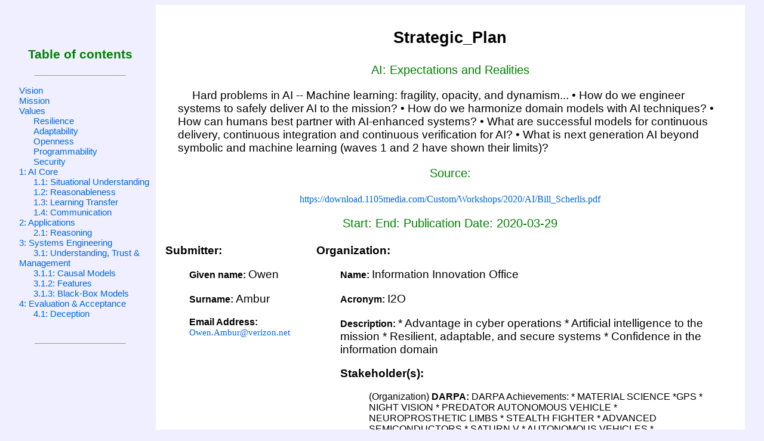

--- FILE ---
content_type: application/xml
request_url: https://stratml.us/carmel/iso/AIER2wStyle.xml
body_size: 2546
content:
<?xml version="1.0" encoding="UTF-8"?>
<?xml-stylesheet type="text/xsl" href="part2stratml.xsl"?>
<PerformancePlanOrReport xmlns="urn:ISO:std:iso:17469:tech:xsd:PerformancePlanOrReport" xmlns:xsi="http://www.w3.org/2001/XMLSchema-instance"

 xsi:schemaLocation="urn:ISO:std:iso:17469:tech:xsd:PerformancePlanOrReport http://stratml.us/references/PerformancePlanOrReport20160216.xsd" Type="Strategic_Plan"><Name>AI: Expectations and Realities</Name><Description/><OtherInformation>Hard problems in AI -- Machine learning: fragility, opacity, and dynamism...
• How do we engineer systems to safely deliver AI to the mission?
• How do we harmonize domain models with AI techniques?
• How can humans best partner with AI-enhanced systems?
• What are successful models for continuous delivery, continuous integration and continuous verification for AI?
• What is next generation AI beyond symbolic and machine learning (waves 1 and 2 have shown their limits)?</OtherInformation><StrategicPlanCore><Organization><Name>Information Innovation Office</Name><Acronym>I2O</Acronym><Identifier>_64fb56b0-7235-11ea-870b-c6940183ea00</Identifier><Description>* Advantage in cyber operations
* Artificial intelligence to the mission
* Resilient, adaptable, and secure systems
* Confidence in the information domain</Description><Stakeholder StakeholderTypeType="Organization"><Name>DARPA</Name><Description>DARPA Achievements:
* MATERIAL SCIENCE
*GPS
* NIGHT VISION
* PREDATOR AUTONOMOUS VEHICLE
* NEUROPROSTHETIC LIMBS
* STEALTH FIGHTER
* ADVANCED SEMICONDUCTORS
* SATURN V
* AUTONOMOUS VEHICLES
* PERSONALIZED ASSISTANT THAT LEARNS</Description></Stakeholder><Stakeholder StakeholderTypeType="Person"><Name>Dr. William Scherlis</Name><Description>Director, Information Innovation Office</Description></Stakeholder><Stakeholder StakeholderTypeType="Generic_Group"><Name>I2O Programs</Name><Description/></Stakeholder><Stakeholder StakeholderTypeType="Organization"><Name>Communicating with Computers (CwC) Program</Name><Description/></Stakeholder><Stakeholder StakeholderTypeType="Organization"><Name>Computers and Humans Exploring Software Security (CHESS) Program</Name><Description/></Stakeholder><Stakeholder StakeholderTypeType="Organization"><Name>Explainable AI (XAI) Program</Name><Description/></Stakeholder><Stakeholder StakeholderTypeType="Organization"><Name>Learning with Less Labeling (LwLL) Program</Name><Description/></Stakeholder><Stakeholder StakeholderTypeType="Organization"><Name>Machine Common Sense (MCS) Program</Name><Description/></Stakeholder><Stakeholder StakeholderTypeType="Organization"><Name>Synergistic Discovery and Design (SD2) Program</Name><Description/></Stakeholder></Organization><Vision><Description>3G AI</Description><Identifier>_64fb58cc-7235-11ea-870b-c6940183ea00</Identifier></Vision><Mission><Description>To solve hard problems in AI</Description><Identifier>_64fb5976-7235-11ea-870b-c6940183ea00</Identifier></Mission><Value><Name>Resilience</Name><Description>Resilient, adaptable, and secure systems</Description></Value><Value><Name>Adaptability</Name><Description/></Value><Value><Name>Openness</Name><Description>Open – Hardware/software decoupling</Description></Value><Value><Name>Programmability</Name><Description>Programmable – Configure to the mission</Description></Value><Value><Name>Security</Name><Description>Secure – Trust and security</Description></Value><Goal><Name>AI Core</Name><Description>Develop core AI</Description><Identifier>_64fb5a48-7235-11ea-870b-c6940183ea00</Identifier><SequenceIndicator>1</SequenceIndicator><Stakeholder StakeholderTypeType="Organization"><Name>Machine Common Sense (MCS) Program</Name><Description/></Stakeholder><OtherInformation>Context: Specialized cognitive building blocks: perception, reasoning, action.
Approach:
• Hybrids methods
• Machine learning + game theory + optimization
• Machine learning + explicit reasoning
• Infrastructure: Computing and data handling
• Looking ahead: Self adaptation – learning to learn ^
Frame specialized AI using common sense reasoning.</OtherInformation><Objective><Name>Situational Understanding</Name><Description>Enable AI applications to understand new situations</Description><Identifier>_64fb5ad4-7235-11ea-870b-c6940183ea00</Identifier><SequenceIndicator>1.1</SequenceIndicator><Stakeholder><Name/><Description/></Stakeholder><OtherInformation/></Objective><Objective><Name>Reasonableness</Name><Description>Enable AI applications to monitor the reasonableness of their actions</Description><Identifier>_64fb5b60-7235-11ea-870b-c6940183ea00</Identifier><SequenceIndicator>1.2</SequenceIndicator><Stakeholder><Name/><Description/></Stakeholder><OtherInformation/></Objective><Objective><Name>Learning Transfer</Name><Description>Enable AI applications to transfer learning to new domains</Description><Identifier>_64fb5bec-7235-11ea-870b-c6940183ea00</Identifier><SequenceIndicator>1.3</SequenceIndicator><Stakeholder><Name/><Description/></Stakeholder><OtherInformation/></Objective><Objective><Name>Communication</Name><Description>Enable AI applications to communicate more effectively with people</Description><Identifier>_64fb5c78-7235-11ea-870b-c6940183ea00</Identifier><SequenceIndicator>1.4</SequenceIndicator><Stakeholder StakeholderTypeType="Generic_Group"><Name>People</Name><Description/></Stakeholder><OtherInformation/></Objective></Goal><Goal><Name>Applications</Name><Description>Advance mission applications of AI</Description><Identifier>_64fb5cfa-7235-11ea-870b-c6940183ea00</Identifier><SequenceIndicator>2</SequenceIndicator><Stakeholder StakeholderTypeType="Organization"><Name>Knowledge-directed AI Reasoning Over Schemas (KAIROS) Program</Name><Description/></Stakeholder><OtherInformation>Context: 
• Emerging AI-enabled mission concepts
• Adversaries are nimble and capable
• Human-AI partnering remains difficult
• Talent pool is a challenge ^
Approach: 
• Close partnering of operators and engineers
• Start with advisory AI </OtherInformation><Objective><Name>Reasoning</Name><Description>Create schema-based artificial intelligence capability to enable contextual and temporal reasoning about complex real-world events</Description><Identifier>_64fb5d90-7235-11ea-870b-c6940183ea00</Identifier><SequenceIndicator>2.1</SequenceIndicator><Stakeholder StakeholderTypeType="Generic_Group"><Name/><Description/></Stakeholder><OtherInformation>Text | Speech | Images | Video &gt; Media Analysis with Temporal Annotation &gt; Schema Application &amp; Temporal Reasoning &gt; Temporal Knowledge Base &gt; Predictive Analysis &gt; User Interaction</OtherInformation></Objective></Goal><Goal><Name>Systems Engineering</Name><Description>Engineer systems with embedded AI</Description><Identifier>_64fb5e1c-7235-11ea-870b-c6940183ea00</Identifier><SequenceIndicator>3</SequenceIndicator><Stakeholder StakeholderTypeType="Organization"><Name>Explainable AI (XAI) Program</Name><Description/></Stakeholder><OtherInformation>Context:  Software and systems engineering are made more challenging with AI.
Approach:
• Adapt key aspects of the engineering process
• Integration frameworks, planning, and design
• Process, tooling, and measurement
• Assurance and evidence
• Data, systems infrastructure, and configurations
</OtherInformation><Objective><Name>Understanding, Trust &amp; Management</Name><Description>Enable human users to understand, trust, and effectively manage the emerging generation of AI partners</Description><Identifier>_64fb5eb2-7235-11ea-870b-c6940183ea00</Identifier><SequenceIndicator>3.1</SequenceIndicator><Stakeholder StakeholderTypeType="Generic_Group"><Name>Humans</Name><Description/></Stakeholder><Stakeholder StakeholderTypeType="Generic_Group"><Name>AI Partners</Name><Description/></Stakeholder><OtherInformation>Explain second wave AI</OtherInformation></Objective><Objective><Name>Causal Models</Name><Description>Learn more structured, interpretable, causal models</Description><Identifier>_64fb5f52-7235-11ea-870b-c6940183ea00</Identifier><SequenceIndicator>3.1.1</SequenceIndicator><Stakeholder StakeholderTypeType="Generic_Group"><Name/><Description/></Stakeholder><OtherInformation/></Objective><Objective><Name>Features</Name><Description>Learn more explainable features</Description><Identifier>_64fb61f0-7235-11ea-870b-c6940183ea00</Identifier><SequenceIndicator>3.1.2</SequenceIndicator><Stakeholder StakeholderTypeType="Generic_Group"><Name/><Description/></Stakeholder><OtherInformation/></Objective><Objective><Name>Black-Box Models</Name><Description>Infer an explainable model from any model as a black-box</Description><Identifier>_64fb629a-7235-11ea-870b-c6940183ea00</Identifier><SequenceIndicator>3.1.3</SequenceIndicator><Stakeholder StakeholderTypeType="Generic_Group"><Name/><Description/></Stakeholder><OtherInformation/></Objective></Goal><Goal><Name>Evaluation &amp; Acceptance</Name><Description>Develop continuous evaluation and acceptance</Description><Identifier>_64fb633a-7235-11ea-870b-c6940183ea00</Identifier><SequenceIndicator>4</SequenceIndicator><Stakeholder StakeholderTypeType="Organization"><Name>Guaranteeing AI Robustness against Deception (GARD) Program</Name><Description/></Stakeholder><OtherInformation>Context:
• Machine learning fragility, opacity, and dynamism
• Adversaries empowered in new ways, including attacking conventional systems
• Assurance influences all aspects of engineering and design, from the outset ^
Approach:
• Integrate assurance planning
• Manage evidence to support confident accreditation decisions</OtherInformation><Objective><Name>Deception</Name><Description>Enable machine learning systems to be robust against adversary deception</Description><Identifier>_64fb63da-7235-11ea-870b-c6940183ea00</Identifier><SequenceIndicator>4.1</SequenceIndicator><Stakeholder StakeholderTypeType="Generic_Group"><Name/><Description/></Stakeholder><OtherInformation>Design robust and resilient AI models</OtherInformation></Objective></Goal></StrategicPlanCore><AdministrativeInformation><StartDate/><EndDate/><PublicationDate>2020-03-29</PublicationDate><Source>https://download.1105media.com/Custom/Workshops/2020/AI/Bill_Scherlis.pdf</Source><Submitter><GivenName>Owen</GivenName><Surname>Ambur</Surname><PhoneNumber/><EmailAddress>Owen.Ambur@verizon.net</EmailAddress></Submitter></AdministrativeInformation></PerformancePlanOrReport>